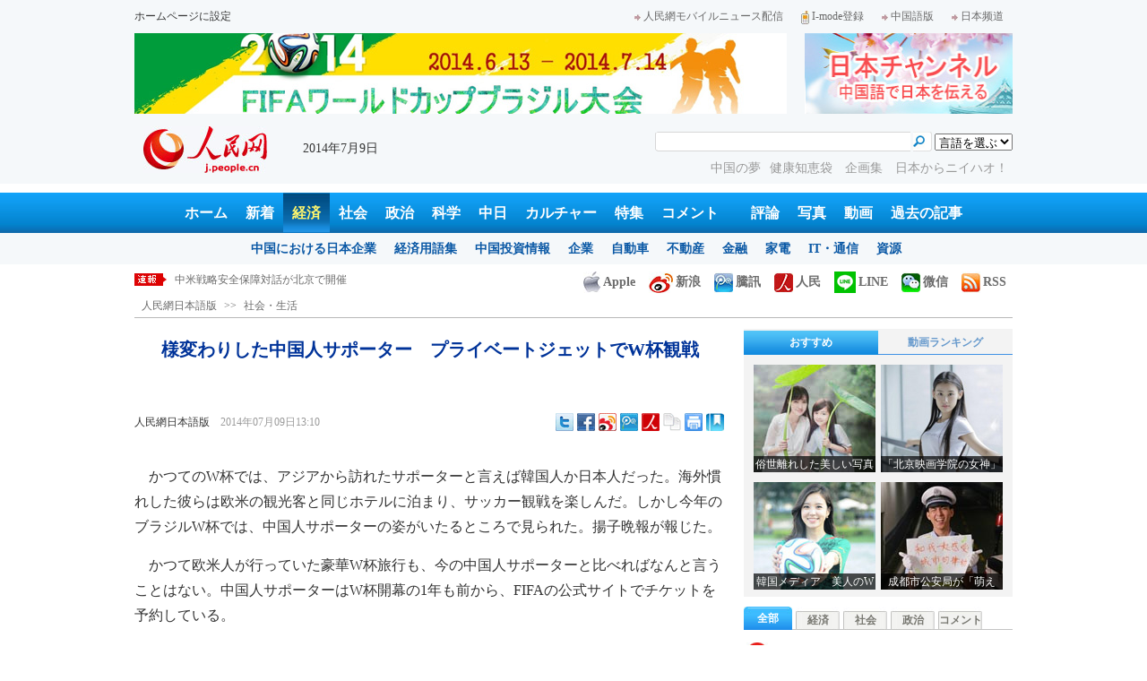

--- FILE ---
content_type: text/html
request_url: http://j.people.com.cn/n/2014/0709/c94475-8753111.html
body_size: 12873
content:
<!DOCTYPE html PUBLIC "-//W3C//DTD XHTML 1.0 Transitional//EN" "http://www.w3.org/TR/xhtml1/DTD/xhtml1-transitional.dtd">

<html xmlns="http://www.w3.org/1999/xhtml">

<head>

<meta http-equiv="content-type" content="text/html;charset=UTF-8">

<meta http-equiv="Content-Language" content="utf-8" />

<meta name="robots" content="all" />

<meta name="copyright" content="" />

<meta name="description" content="かつてのW杯では、アジアから訪れたサポーターと言えば韓国人か日本人だった。海外慣れした彼らは欧米の観光客と同じホテルに泊まり、サッカー観戦を楽しんだ。しかし今年のブラジルW杯では、中国人サポーターの姿" />

<meta name="keywords" content="W杯" />

<meta name="filetype" content="0" />

<meta name="publishedtype" content="1" />

<meta name="pagetype" content="1" />

<meta name="catalogs" content="F_94475" />

<meta name="contentid" content="F_8753111" />

<meta name="publishdate" content="2014-07-09" />

<meta name="author" content="F_142" />

<meta name="source" content="来源：人民網日本語版" />

<meta http-equiv="X-UA-Compatible" content="IE=EmulateIE7" />

<title>様変わりした中国人サポーター　プライベートジェットでW杯観戦--人民網日本語版--人民日報</title>

<link href="/img/2013japanpd/page.css" type="text/css" rel="stylesheet" media="all" />

<!--[if IE]>

<link href="/img/2013japanpd/hack_ie.css" type="text/css" rel="stylesheet" rev="stylesheet" media="all" />

<![endif]-->

<script src="/img/2013japanpd/js/jquery-1.7.1.min.js" type="text/javascript"></script>

<script src="/img/2013japanpd/js/jquery.tu.js" type="text/javascript"></script>

<script src="/img/2013japanpd/js/d2sub.js" type="text/javascript"></script>

<script type="text/javascript">

<!--

function goto(){

	var res = true;

	if (document.form1.content.value==null || document.form1.content.value=="") {

		alert("「コメント欄」!");

		res = false;

	}

	if(res){

	  document.charset="utf-8";

	}

	return res;

}

function chakan()

{

window.open(url="http://posts.people.com.cn/bbs_new/app/src/main/?action=list&bid=5424264&channel_id=94475&id=8753111&lang=japan");

}



var kdocTitle = document.title;//标题 

	    var url = window.location.href.replace(/\?.*/,'') + '?from=fetion';

		var source='人民网日本語';

function shareyah(){		

		window.location.href = "http://bookmarks.yahoo.co.jp/bookmarklet/showpopup?t=" + EncodeUtf8(kdocTitle) + "&u=" + EncodeUtf8(url)+"&ei=UTF-8";

}

function shareqq(){

	window.open("http://v.t.qq.com/share/share.php?title=" + EncodeUtf8('様変わりした中国人サポーター　プライベートジェットでW杯観戦') + "" + EncodeUtf8('/n/2014/0709/c94475-8753111.html')+"&ei=UTF-8","_blank");

	}		

function sharesina()

		{

		window.open('http://v.t.sina.com.cn/share/share.php?title='+EncodeUtf8(document.title)+'&url='+EncodeUtf8(location.href)+'&source='+EncodeUtf8(source),'_blank','width=450,height=400');

		}

function sharetwi(){

		window.location.href = "http://twitter.com/home?status=" + EncodeUtf8(url) + " " + EncodeUtf8(kdocTitle);

	   }

function Movelink()

		{

		window.location.href = "http://space.feixin.10086.cn/api/sharenews?url=" + EncodeUtf8(url) + "&title=" + EncodeUtf8(kdocTitle) +"&source="+EncodeUtf8(source);

		}

-->

</script>

<script type="text/javascript">

function doPrint() {

	if (window.print) {

		var p_title       = document.all.p_title.innerHTML;

		var p_publishtime = document.all.p_publishtime.innerHTML;

		var p_navigator   = document.all.p_navigator.innerHTML;

		var p_content     = document.all.p_content.innerHTML;

		

		var css = '<style type="text/css">' +

				  'p {  line-height: 140%}' +

				  '.fsubtitle {  line-height: 140%;font-size:20px;}' +

				  '.ftitle {  line-height: 140%; font-size: 24px; color: #000000}' +

				  'td {  font-size: 12px; color: #000000}' +

				  '</style>' ;



		var head ='<table width="600" border="0">' +

				  ' <tr> ' +

				  '    <td align="left"><img src="/img/2013japanpd/images/logo.jpg" alt="" > </td>' +

				  '  </tr>' +

				  '</table>';



		var nav  ='<table width="600" border="0" style="font-size:12px;" cellspacing="0" cellpadding="5"> ' +

			      '  <tr> ' +

			      '    <td width="400" align="left">' + p_navigator + '</td>' +

			      '    <td width="200" align="right">' + p_publishtime + '</td>' +

			      '  </tr>' +

			      '</table>' +

			      '<img src="/img/dot_red.gif" width="600" height="1" vspace="1"><br>' ;



		var body ='<table width="600" border="0" cellspacing="0" cellpadding="5">' +

			  	  '  <tr> ' +

			  	  '    <td  class="fbody" colspan="2" align="left"> ' +

			  	  '      <br><div align="center" class=fsubtitle style="color:#003399;font-size:24px;font-weight:bold;"><strong>' + p_title + '</strong></div><br>' + p_content + 

			  	  '    </td>' +

			  	  '  </tr>' +

				  '</table>';



		var tail ='<img src="/img/dot_red.gif" width="600" height="1" vspace="1"><br>' +

				  '<table width="600" border="0" cellpadding="10">' +

				  '  <tr> ' +

				  '    <td align="center" style="font-size:12px;">このウェブサイトの著作権は人民日報社にあります。<br>' +

				  '      掲載された記事、写真の無断転載を禁じます。<br>' +

 '   Tel:日本（03）3449-8256　 北京 (010) 5820-3719 MAIL:info@peopledaily.co.jp </td>' +

				  '  </tr>' +

				  '</table>';

	

		document.body.innerHTML = '<center>' + css + head + nav + body + tail + '</center>';

		window.print();

	}

}

</script>

<script type="text/javascript"> 

function copyToClipBoard(){  

    var clipBoardContent="";  

      clipBoardContent+=this.location.href;  

    window.clipboardData.setData("Text",clipBoardContent);  

    alert("クリップボードにコピーしました。あなたのＱＱまたはＭＳＮメッセンジャーに貼り付けて友人に紹介してください"); 

}

</script>

<script type="text/javascript">

function addFav(){   // 加入收藏夹

if (document.all) {

window.external.addFavorite(window.location.href,document.title);

} else if (window.sidebar) {

window.sidebar.addPanel(document.title, window.location.href, "");

}

}

</script>

</head>

<body>

<!--header-->

<div class="header">

  	<div class="w980 head_1 clear">

    	<div class="fl"><a href="#" onclick="var strHref=window.location.href;this.style.behavior='url(#default#homepage)';this.setHomePage('http://j.peopledaily.com.cn/');" style="CURSOR:hand">ホームページに設定</a></div>

        <div class="fr"><a href="http://j.people.com.cn/94475/7050433.html" target="_blank"><img src="/img/2013japanpd/images/icon1.jpg" alt="" />人民網モバイルニュース配信</a><!--<a href="http://j.peopledaily.com.cn/magazine/home.htm" target="_blank"><img src="/img/2013japanpd/images/icon2.jpg" alt="" />メールマガジン登録</a>--><a href="http://j.peopledaily.com.cn/2004/02/23/jp20040223_36870.htm" target="_blank"><img src="/img/2013japanpd/images/icon3.jpg" alt="" />I-mode登録</a><a href="http://www.people.com.cn/" target="_blank"><img src="/img/2013japanpd/images/icon1.jpg" alt="" />中国語版</a><a href="http://japan.people.com.cn/" target="_blank"><img src="/img/2013japanpd/images/icon1.jpg" alt="" />日本频道</a></div>

    </div>

    <div class="w980 ad01 clear">

    	<div class="fl"><ul id="ad01"><li><a href="http://j.people.com.cn/206603/206634/309870/index.html" target=_blank><img src="/NMediaFile/2014/0613/FOREIGN201406130839557863365825751.jpg" width="728" height="90"/></a></li>
</ul></div>

        <div class="fr"><a href="http://japan.people.com.cn/" target=_blank><img src="/mediafile/201311/21/F2013112117583500064.jpg" width="232" height="90"/></a>
</div>

    </div>

  	<div class="w980 head_2 clear">

    	<div class="fl"><span><a href="http://j.people.com.cn/" target="_blank"><img src="/img/2013japanpd/images/logo.jpg" alt="" /></a></span>2014年7月9日&nbsp;&nbsp;</div>

        <div class="fr">

        	<div class="on2">

            	<form name="dateform" method="post" onsubmit="return false">

                &nbsp;<select onchange="window.location.href=this.value"><option value="">言語を選ぶ</option>
<option value="http://www.people.com.cn/" target="_blank">中国語</option>
<option value="http://english.peopledaily.com.cn/" target="_blank">英語</option>
<option value="http://russian.people.com.cn/" target="_blank">ロシア語</option>
<option value="http://french.peopledaily.com.cn/" target="_blank">フランス語</option>
<option value="http://spanish.peopledaily.com.cn/" target="_blank">スペイン語</option>
<option value="http://arabic.people.com.cn/" target="_blank">アラビア語</option>
<option value="http://kr.people.com.cn/" target="_blank">韓国語</option>
<option value="http://german.people.com.cn/" target="_blank">ドイツ語</option></select>

            	</form>

        	</div>

        	<div class="on1">

            	<form action="http://search.people.com.cn/language/search.do" name="searchForm" method="post" target="_blank">

				<input type="hidden" name="dateFlag" value="false" />

				<input type="hidden" name="siteName" value="j"/>

				<input type="hidden" name="pageNum" value="1">

                <input type="text" name="keyword" id="keyword" class="on" value="" />

                <input type="image" name="button" id="button" value="search" src="/img/2013japanpd/images/icon4.jpg" />

            	</form>

            </div>

            <p><a href="http://j.people.com.cn/94475/208425/index.html" target="_blank">中国の夢</a><a href="http://j.people.com.cn/94475/202874/index.html" target="_blank">健康知恵袋 </a><a href="http://j.people.com.cn/207985/index.html" target="_blank">企画集 </a><a href="http://j.people.com.cn/96974/index.html" target="_blank">日本からニイハオ！</a></p>

      	</div>

  	</div>

</div>

<!--nav-->

<div class="nav clear"><a href="http://j.people.com.cn/" target="_blank">ホーム</a><a href="http://j.people.com.cn/94765/index.html" target="_blank">新着</a><a href="http://j.people.com.cn/94476/index.html" target="_blank" class="on">経済</a><a href="http://j.people.com.cn/94475/index.html" target="_blank">社会</a><a href="http://j.people.com.cn/94474/index.html" target="_blank">政治</a><a href="http://j.people.com.cn/95952/index.html" target="_blank">科学</a><a href="http://j.people.com.cn/94473/index.html" target="_blank">中日</a><a href="http://j.people.com.cn/206603/index.html" target="_blank">カルチャー</a><a href="http://j.people.com.cn/94825/index.html" target="_blank">特集</a><a href="http://gp.people.com.cn/libin/jply/index.html" target="_blank">コメント</a>　<a href="http://j.people.com.cn/94709/index.html">評論</a><a href="http://j.people.com.cn/94638/index.html" target="_blank">写真</a><a href="http://j.people.com.cn/94689/index.html" target="_blank">動画</a><a href="http://j.people.com.cn/94943/index.html" target="_blank">過去の記事</a></div>

<div class="nav2 clear">

	<div><a href="a"></a></div>
    <div><a href="a"></a><a href="b"></a></div>
    <div style="display:block;"><a href="http://j.people.com.cn/96019/index.html">中国における日本企業</a><a href="http://j.people.com.cn/94476/100561/index.html">経済用語集</a><a href="http://j.people.com.cn/95955/95957/index.html">中国投資情報</a><a href="http://j.people.com.cn/94476/101731/205945/index.html">企業</a><a href="http://j.people.com.cn/94476/101731/205941/index.html">自動車</a><a href="http://j.people.com.cn/94476/101731/205963/index.html">不動産</a><a href="http://j.people.com.cn/94476/101731/205947/index.html">金融</a><a href="http://j.people.com.cn/94476/101731/205946/index.html">家電</a><a href="http://j.people.com.cn/94476/101731/205943/index.html">IT・通信</a><a href="http://j.people.com.cn/94476/101731/205942/index.html">資源</a></div>
    <div><a href="http://j.people.com.cn/94475/208425/index.html">中国の夢</a><a href="/96507/index.html">あつまれ！中国の日本人</a><a href="http://j.people.com.cn/94475/206543/index.html">人民日報「微博」</a></div>
    <div><a href="http://j.people.com.cn/95959/index.html">指導者関連報道</a><a href="http://j.people.com.cn/95968/index.html">外交部記者会見</a><a href="http://j.people.com.cn/94474/207978/index.html">鍾声国際論評</a><a href="http://j.people.com.cn/94474/102316/102821/index.html">望海楼評論</a><a href="http://jpn_cpc.people.com.cn/">共産党ニュース</a></div>
<div><a href="http://j.people.com.cn/95952/100425/index.html">宇宙開発</a><a href="http://j.people.com.cn/95952/100426/index.html">月探査</a><a href="http://j.people.com.cn/95952/100421/index.html">資源・能源</a><a href="http://j.people.com.cn/95952/100429/index.html">電子・通信</a><a href="http://j.people.com.cn/95952/100428/index.html">科学調査</a><a href="http://j.people.com.cn/95952/100424/index.html">原子力</a></div>
    <div><a href="http://j.people.com.cn/96020/index.html">中国メディアが見る日本</a><a href="http://j.people.com.cn/101032/index.html">外国人が見る中国</a><a href="http://j.people.com.cn/94473/205203/208039/index.html" target="_blank">宮崎駿監督の新作「風立ちぬ」</a><a href="http://j.people.com.cn/94473/205203/207145/index.html#1" target="_blank">北京で日本人が春節体験</a></div>
    <div><a href="/208789/208900/208932/index.html">芸能スクープ</a><a href="/208789/208900/208931/index.html">映画祭</a><a href="/208789/208900/208928/index.html">映画速報</a></div>
    <div><a href="http://j.people.com.cn/94825/index.html">特集</a><a href="http://j.people.com.cn/207985/index.html">企画</a><a href="http://j.people.com.cn/208776/index.html">在中日本人の記録番組：中国と共に生きる</a><a href="http://blog.j.people.com.cn/">公式ブログ　北京の空は何色？</a><a href="b"></a><a href="d">ニュースエクスプレス</a></div>
<div><a href="a"></a><a href="b"></a></div>
    <div><a href="http://j.people.com.cn/94474/204236/index.html">週間！深読み「日本」</a><a href="http://j.people.com.cn/94474/102316/102821/index.html">人民日報評論コラム「望海楼」</a><a href="http://j.people.com.cn/94474/207978/index.html">人民日報鍾声国際論評</a></div>
    <div></div>
    <div></div>
    <div></div>

</div>

<!--news-->

<div class="w980 news d2news clear">

	<div class="fl">

    	<ul id="lun">

        	<li><a href='/n/2014/0709/c94475-8753111.html' target=_blank>様変わりした中国人サポーター　プライベートジェットでW杯観戦</a></li>
<li><a href='/n/2014/0709/c94659-8753107.html' target=_blank>台北モーターショー　W杯ユニフォーム姿のコンパニオン</a></li>
<li><a href='/n/2014/0709/c94474-8753103.html' target=_blank>中米戦略安全保障対話が北京で開催</a></li>
<li><a href='/n/2014/0709/c94476-8753087.html' target=_blank>世界企業500社番付のうち52社が北京に　世界一</a></li>
<li><a href='/n/2014/0709/c94475-8753083.html' target=_blank>都市エコ文明ランキング　上位3都市は北京、深セン、上海</a></li>



		</ul>

	</div>

    <div class="fr"><a href="http://j.people.com.cn/8487709.html" target="_blank"><img src="/img/2013japanpd/images/icon6.jpg" alt="" />Apple</a><a href="http://e.weibo.com/peoplejapan/profile" target="_blank"><img src="/img/2013japanpd/images/icon7.jpg" alt="" />新浪</a><a href="http://t.qq.com/renminwangriwen" target="_blank"><img src="/img/2013japanpd/images/icon8.jpg" alt="" />騰訊</a><a href="http://t.people.com.cn/japanese" target="_blank"><img src="/img/2013japanpd/images/icon9.jpg" alt="" />人民</a><a href="http://j.people.com.cn/n/2014/0612/c94659-8740312.html" target="_blank"><img src="/img/2013japanpd/images/icon30.jpg" alt="">LINE</a><a href="http://j.people.com.cn/8487705.html" target="_blank"><img src="/img/2013japanpd/images/icon10.jpg" alt="" />微信</a><a href="http://www.people.com.cn/rss/opml_ja.xml" target="_blank"><img src="/img/2013japanpd/images/icon11.jpg" alt="" />RSS</a></div>

</div>

<!--d2nav-->

<div class="w980 d2nav d2nav2 clear" id="p_navigator"><a href="http://j.people.com.cn/" class="clink">人民網日本語版</a>&gt;&gt;<a href="http://j.people.com.cn/94475/" class="clink">社会・生活</a></div>

<!--d2list-->

<div class="w980 oh clear">

  	<div class="d2_left wb_left fl">

    	<h1 id="p_title">様変わりした中国人サポーター　プライベートジェットでW杯観戦</h1>

        <h2></h2>

        <div class="wb_1 clear">

        	<div class="wb_c1 fl"><a href="http://j.people.com.cn/">人民網日本語版</a>　<span id="p_publishtime">2014年07月09日13:10</span></div>

        	<div class="wb_t1 fr">

        	<div class="share">
              <!-- Baidu Button BEGIN -->
              <div id="bdshare" class="bdshare_t bds_tools">
              <a class="bds_twi" title="Twitterへ共有"></a>
              <a class="bds_fbook" title="Facebookへ共有"></a>
              <a class="bds_tsina" title="新浪微博へ共有"></a>
              <a class="bds_tqq" title="腾讯微博へ共有"></a>
              <a class="bds_people" title="人民微博へ共有"></a>
              <a class="bds_copy" title="URLをコピー"></a>
              <a class="bds_print" title="プリントアウト"></a>
              <a href="javascript:;" onclick="javascript:addfavor('','人民網日本語版');" class="bds" title="お気に入りに追加"></a>
              </div>
          	</div>
          	<script type="text/javascript" id="bdshare_js" data="type=tools&amp;uid=0" ></script>
          	<script type="text/javascript" id="bdshell_js"></script>
          	<script type="text/javascript">
          		document.getElementById("bdshell_js").src = "http://bdimg.share.baidu.com/static/js/shell_v2.js?cdnversion=" + Math.ceil(new Date()/3600000)
          	</script>
			<script type="text/javascript">
			function addfavor(url,title) {
			if(confirm("サイト名："+title+"\nお気に入りに追加しますか?")){
			var ua = navigator.userAgent.toLowerCase();
			if(ua.indexOf("msie 8")>-1){
			external.AddToFavoritesBar(url,title,'人民網日本語版');//IE8
			}else{
			try {
			window.external.addFavorite(url, title);
			} catch(e) {
			try {
			window.sidebar.addPanel(title, url, "");//firefox
			} catch(e) {
			alert("お気に入りへの追加は失敗しました。Crtl＋Dで追加してください。");
			}
			}
			}
			}
			return false;
			}
			</script>
            </div>

        </div>

        <div class="wb_2b clear" id="p_content">

   	    	<div class="on"></div>

            <p style="text-indent: 1em">
	かつてのW杯では、アジアから訪れたサポーターと言えば韓国人か日本人だった。海外慣れした彼らは欧米の観光客と同じホテルに泊まり、サッカー観戦を楽しんだ。しかし今年のブラジルW杯では、中国人サポーターの姿がいたるところで見られた。揚子晩報が報じた。</p>
<p style="text-indent: 1em">
	かつて欧米人が行っていた豪華W杯旅行も、今の中国人サポーターと比べればなんと言うことはない。中国人サポーターはW杯開幕の1年も前から、FIFAの公式サイトでチケットを予約している。</p>
<p style="text-indent: 1em">
	記者と同じ便でブラジルに向かった北京出身のサポーター・張さんは、父親と2人でコートジボワール対日本戦のチケットを予約したという。この試合を選んだ理由は、強豪同士の試合ではないため、サポーターも少なく、スタジアムが込み合うことも無いからだという。張さん親子がW杯をスタジアムで観戦するのはこれで3度目だ。彼らはFIFA公式サイトでチケットを予約し、ホテルも予約していた。「1晩たった2千元（約3万2800円）。本当に安い。4つ星のホテルだ」と張さん。ブラジルへは個人手配旅行で、自分で航空券を予約し、スケジュールも自分で立てている。</p>
<p style="text-indent: 1em">
	一方、中国のサポーターの多くは旅行会社のW杯観戦ツアーに参加している。こうしたツアーでは通常、7日間で2試合を観戦する。価格は5－7万元（約82万―114万5千円）で、航空券代が多くを占める。情報通のサポーターは、中国でのW杯チケット販売を担うFIFAの代理機関・盛開体育を通じてチケット付W杯観戦ツアーに申し込み、VIP席で観戦するチャンスを手にしている。これらのサポーターはFIFAの指定ホテルに泊まり、VIP席で観戦し、VIPチケット専用の飲食・交通サービス、観光ツアーを享受できる。価格は7万元。</p>
<p style="text-indent: 1em">
	さらに超豪華なケースでは、プライベートジェットでリオデジャネイロに駆けつけ、決勝戦を観戦する富豪もいるという。</p>
<p style="text-indent: 1em">
	中国人サポーターは変わったが、唯一変わらないのは中国サッカーだ。いつまでもW杯の外を徘徊し続けている。（編集SN）</p>
<p style="text-indent: 1em">
	「人民網日本語版」2014年7月9日</p>


            <div class="on"></div>

        </div>
        
        <h2 class="d2_8 wb_3 clear">関連記事</h2>
        <ul class="list_14c wb_4 oh clear"><li><a href="/n/2014/0709/c94659-8753010.html" target=_blank>ブラジルが1対7でドイツに惨敗</a></li><li><a href="/n/2014/0708/c94689-8752639.html" target=_blank>＜動画＞陝西省西安　ビキニの女性1千人がW杯...</a></li><li><a href="/n/2014/0708/c94661-8752399.html" target=_blank>笑顔の応援　W杯ベスト4がもうじき準決勝戦 </a></li><li><a href="/n/2014/0708/c94473-8752187.html" target=_blank>W杯初出場の舞台を活かした日本　活かせなかっ...</a></li><li><a href="/n/2014/0707/c94659-8751743.html" target=_blank>世界キスの日　W杯会場のキスの風景</a></li><li><a href="/n/2014/0706/c206603-8751510.html" target=_blank>ブラジルW杯　ベスト4出そろう</a></li><li><a href="/n/2014/0704/c94661-8750872.html" target=_blank>W杯のベスト8が決定　注目される美人サポータ...</a></li><li><a href="/n/2014/0704/c94659-8750703.html" target=_blank>ブラジルW杯　ビキニの美女で盛り上がりを見せ...</a></li><li><a href="/n/2014/0703/c94475-8750531.html" target=_blank>串料理+観戦の中国人男性にFIFA「これが本...</a></li><li><a href="/n/2014/0703/c94661-8750346.html" target=_blank>準々決勝に臨むブラジルチーム</a></li><li><a href="/n/2014/0703/c94661-8750339.html" target=_blank>W杯を応援するファンの様々なファッション</a></li><li><a href="/n/2014/0703/c94657-8750058.html" target=_blank>韓国メディア　美人のW杯アナウンサー</a></li><li><a href="/n/2014/0702/c94661-8749714.html" target=_blank>「スーパーマン」がW杯競技場に乱入</a></li><li><a href="/n/2014/0702/c94661-8749707.html" target=_blank>ブラジルW杯　ベルギーが延長戦で米国を下す</a></li><li><a href="/n/2014/0701/c94689-8749317.html" target=_blank>＜動画＞サッカー韓国代表チームが帰国しても歓...</a></li></ul>
        
        <div class="ipc_none clearfix">
        
        	
            
        </div>

        

	    <div class="wb_7 clear">

        	<div class="fl"></div>

            <div class="fr"></div>

        </div>

        <div class="wbbox oh clear">

        	<div class="fl">

            	<h3 class="d2_8 wb_8 clear"><a href="http://j.people.com.cn/94765/index.html" target="_blank">最新ニュース</a></h3>
                <ul class="list_14 p2_1 wb_6 wb_9 clear"><li><a href='/n/2014/0709/c94475-8753111.html' target=_blank>様変わりした中国人サポーター　プライベート…</a></li>
<li><a href='/n/2014/0709/c94659-8753107.html' target=_blank>台北モーターショー　W杯ユニフォーム姿のコ…</a></li>
<li><a href='/n/2014/0709/c94474-8753103.html' target=_blank>中米戦略安全保障対話が北京で開催</a></li>
<li><a href='/n/2014/0709/c94476-8753087.html' target=_blank>世界企業500社番付のうち52社が北京に　…</a></li>
<li><a href='/n/2014/0709/c94475-8753083.html' target=_blank>都市エコ文明ランキング　上位3都市は北京、…</a></li>
<li><a href='/n/2014/0709/c94474-8753048.html' target=_blank>外交部、サイバー攻撃非難に「米側のいわゆる…</a></li>
<li><a href='/n/2014/0709/c94474-8753045.html' target=_blank>＜動画＞日本の対中降伏映像が初公開</a></li>
<li><a href='/n/2014/0709/c94661-8753041.html' target=_blank>失われつつある伝統技法　円木製桶技法</a></li>

</ul>

            </div>

            <div class="fr">

            	<h3 class="d2_8 wb_8 clear">注目フォトニュース</h3>

                <div class="wb_10 clear">

                	<ul>

            			<li class="t01">

                        	<span><a href="http://j.people.com.cn/n/2014/0708/c94659-8752519.html" target=_blank><img src="/NMediaFile/2014/0708/FOREIGN201407081409089433607845047.jpg" width="172" height="97" alt="バハマの珍しいウミガメとダイバー"/><i></i><em>バハマの珍しいウミガメとダイバー</em></a></span>


                    		<span><a href="http://j.people.com.cn/n/2014/0708/c94659-8752511.html" target=_blank><img src="/NMediaFile/2014/0708/FOREIGN201407081408486760913945983.jpg" width="172" height="108" alt="623億円の「金の建物」が登場　世界初の室内の映画の楽園"/><i></i><em>623億円の「金の建物」が登場　世界初の室内の映画の楽園</em></a></span>


                		</li>

                        <li class="t02">

                        	<span><a href="http://j.people.com.cn/n/2014/0708/c94659-8752481.html" target=_blank><img src="/NMediaFile/2014/0708/FOREIGN201407081401423381885191977.jpg" width="143" height="205" alt="祖母が世話した孫の「ビフォー・アフター」写真が話題に"/><i></i><em>祖母が世話した孫の「ビフォー・アフター」写真が話題に</em></a></span>


                        </li>

					</ul>

                </div>

            </div>

        </div>

      	<h2 class="d2_8 wb_3 clear">コメント</h2>

        <ul class="wb_11 clear">

        	<form name="form1" method="post" action="http://posts.people.com.cn/bbs_new/app/src/main/?action=parse_publish&op=ins&bid=5424264&channel_id=94475&id=8753111&lang=japanese" onSubmit="return goto()" >

    		<INPUT type=hidden name=pid value=0>

            <li>名前 <input type="text" name="yonghuming" id="yonghuming" /></li>

            <li>コメントを書く<br /><textarea name="content" lang="ja" cols="75" rows="5"></textarea></li>

            <li class="on"><input type="image" name="Submit" value="Submit" src="/img/2013japanpd/images/icon21.gif" /><a href="http://posts.people.com.cn/bbs_new/app/src/main/?action=list&bid=5424264&channel_id=94475&id=8753111&lang=japanese" target="_blank"><img src="/img/2013japanpd/images/icon22.gif" alt="" /></a></li>

            </form>

        </ul>

        <h2 class="d2_8 wb_3 wb_3b clear">最新コメント</h2>

        <dl class="wb_12 clear">

      		

      	</dl>

  	</div>

    <div class="p2_right fr">

    	

        <div class="p3box p4box d2box oh clear">

        	<ul class="p3_2 d2_4 clear" id="sub4a"><li class="active"><a href="http://j.people.com.cn/94476/96985/206149/index.html" target="_blank">おすすめ</a></li>
<li>動画ランキング</li></ul>

            <div class="d2_1 clear" id="sub4b">

                <ul style="display:block;"><li><a href="http://j.people.com.cn/n/2014/0707/c94659-8751927.html" target=_blank><img src="/NMediaFile/2014/0708/FOREIGN201407080804008685376548864.jpg" width="136" height="120" alt="俗世離れした美しい写真がネットで人気"/><div></div><b>俗世離れした美しい写真がネットで人気</b></a></li>
<li><a href="http://j.people.com.cn/n/2014/0704/c94659-8750957.html" target=_blank><img src="/NMediaFile/2014/0704/FOREIGN201407041711079025883542757.jpg" width="136" height="120" alt="「北京映画学院の女神」王婉中さんの素顔の卒業写真"/><div></div><b>「北京映画学院の女神」王婉中さんの素顔の卒業写真</b></a></li>
<li><a href="http://j.people.com.cn/n/2014/0703/c94657-8750058.html?urlpage=0" target=_blank><img src="/NMediaFile/2014/0703/FOREIGN201407031504015914428600142.jpg" width="136" height="120" alt="韓国メディア　美人のW杯アナウンサー"/><div></div><b>韓国メディア　美人のW杯アナウンサー</b></a></li>
<li><a href="http://j.people.com.cn/n/2014/0703/c94659-8750424.html" target=_blank><img src="/NMediaFile/2014/0703/FOREIGN201407031504014912278126341.jpg" width="136" height="120" alt="成都市公安局が「萌える」PR写真で警察官募集"/><div></div><b>成都市公安局が「萌える」PR写真で警察官募集</b></a></li>
</ul>

                <ul><li><a href="http://j.people.com.cn/94689/8585539.html" target=_blank><img src="/mediafile/201404/09/F2014040914305600197.jpg" width="136" height="120" alt="＜動画＞ジャンボ引退、ラストフライトに500人"/><div></div><b>＜動画＞ジャンボ引退、ラストフライトに500人</b></a></li>
<li><a href="http://j.people.com.cn/94689/8587053.html" target=_blank><img src="/mediafile/201404/09/F2014040914242500196.jpg" width="136" height="120" alt="＜動画＞中英両国が人民元決済の覚書を締結"/><div></div><b>＜動画＞中英両国が人民元決済の覚書を締結</b></a></li>
<li><a href="http://j.people.com.cn/94689/8589485.html" target=_blank><img src="/mediafile/201404/09/F2014040914225400195.jpg" width="136" height="120" alt="＜動画＞韓国、日本の武器輸出新原則を警戒"/><div></div><b>＜動画＞韓国、日本の武器輸出新原則を警戒</b></a></li>
<li><a href="http://j.people.com.cn/94689/8588619.html" target=_blank><img src="/mediafile/201404/09/F2014040914215800194.jpg" width="136" height="120" alt="＜動画＞米政府、日本人戦犯35人を入国禁止に"/><div></div><b>＜動画＞米政府、日本人戦犯35人を入国禁止に</b></a></li>
</ul>

            </div>

		</div>

        

      	<ul class="p2_10 clear" id="sub2a"><li class="active">全部</li>
<li>経済</li>
<li>社会</li>
<li>政治</li>
<li>コメント</li></ul>

        <div class="p2_11 clear" id="sub2b">

        	<ul style="display:block"><!--1--><li><a href="/n/2014/0707/c94473-8751928.html" title="90年代生まれの若者の間で日本留学が変わらぬ人気" target=_blank>90年代生まれの若者の間で日本留学…</a></li><!--2--><li><a href="/n/2014/0707/c94657-8751797.html" target=_blank>美女の「360度の開脚」写真が話題に</a></li><!--3--><li><a href="/n/2014/0708/c94474-8752479.html" target=_blank>気付け薬の足りない日本は災いのもと</a></li><!--4--><li><a href="/n/2014/0707/c94474-8751823.html" title="人民日報社説　歴史の悲劇を繰り返すことは断じて許さない" target=_blank>人民日報社説　歴史の悲劇を繰り返す…</a></li><!--5--><li><a href="/n/2014/0707/c94476-8751647.html" target=_blank>電子産業の復活をはばむ日本の企業文化</a></li><!--6--><li><a href="/n/2014/0708/c94476-8752137.html" target=_blank>セブン-イレブン、急速出店で業績悪化</a></li><!--7--><li><a href="/n/2014/0707/c94474-8751925.html" title="集団的自衛権めぐり日本でデモ　防衛大は退学続出？" target=_blank>集団的自衛権めぐり日本でデモ　防衛…</a></li><!--8--><li><a href="/n/2014/0706/c94475-8751497.html" target=_blank>7月7日を「不戦の誓い」の日に　</a></li></ul>

            <ul><!--1--><li><a href="/n/2014/0707/c94476-8751647.html" target=_blank>電子産業の復活をはばむ日本の企業文化</a></li><!--2--><li><a href="/n/2014/0708/c94476-8752137.html" target=_blank>セブン-イレブン、急速出店で業績悪化</a></li><!--3--><li><a href="/n/2014/0708/c94476-8752135.html" title="外資系企業「中国での黄金期」はまだまだ続く" target=_blank>外資系企業「中国での黄金期」はまだ…</a></li><!--4--><li><a href="/n/2014/0708/c94476-8752486.html" title="世界企業500社番付が発表、中国からは100社が入選" target=_blank>世界企業500社番付が発表、中国か…</a></li><!--5--><li><a href="/n/2014/0707/c94476-8751813.html" title="中国製人気スマホ、生産能力の不足で売り切れ続出" target=_blank>中国製人気スマホ、生産能力の不足で…</a></li><!--6--><li><a href="/n/2014/0707/c94476-8751533.html" title="中国製ホストコンピュータ、海外の独占を打破できるか？" target=_blank>中国製ホストコンピュータ、海外の独…</a></li><!--7--><li><a href="/n/2014/0707/c94476-8751866.html" title="中国人観光客　欧州で支付宝による税金還付が可能に" target=_blank>中国人観光客　欧州で支付宝による税…</a></li><!--8--><li><a href="/n/2014/0707/c94476-8751824.html" title="百度がサムスンと業務提携、技術と製品が高度に融合" target=_blank>百度がサムスンと業務提携、技術と製…</a></li></ul>

        	<ul><!--1--><li><a href="/n/2014/0706/c94475-8751497.html" target=_blank>7月7日を「不戦の誓い」の日に　</a></li><!--2--><li><a href="/n/2014/0707/c94659-8751927.html" target=_blank>俗世離れした美しい写真がネットで人気</a></li><!--3--><li><a href="/n/2014/0707/c94659-8751879.html" title="600年の歴史を持つ明城壁にエレベーター" target=_blank>600年の歴史を持つ明城壁にエレベ…</a></li><!--4--><li><a href="/n/2014/0706/c94475-8751507.html" title="LINEショップが大繁盛　1時間並んでも入店まだ" target=_blank>LINEショップが大繁盛　1時間並…</a></li><!--5--><li><a href="/n/2014/0707/c94475-8751596.html" title="雲南省に高級すぎる公共トイレが登場　トイレで商談も！？" target=_blank>雲南省に高級すぎる公共トイレが登場…</a></li><!--6--><li><a href="/n/2014/0708/c94475-8752133.html" title="第3回中国人訪日観光写真コンテストの作品紹介（第4回）" target=_blank>第3回中国人訪日観光写真コンテスト…</a></li><!--7--><li><a href="/n/2014/0707/c94475-8751579.html" title="男性、恋愛はかわいい女性と　結婚は「おやじ女子」と　英研究" target=_blank>男性、恋愛はかわいい女性と　結婚は…</a></li><!--8--><li><a href="/n/2014/0708/c94475-8752655.html" title="北京ダックの老舗「全聚德」が150周年　約2億羽を調理" target=_blank>北京ダックの老舗「全聚德」が150…</a></li></ul>

            <ul><!--1--><li><a href="/n/2014/0708/c94474-8752479.html" target=_blank>気付け薬の足りない日本は災いのもと</a></li><!--2--><li><a href="/n/2014/0707/c94474-8751823.html" title="人民日報社説　歴史の悲劇を繰り返すことは断じて許さない" target=_blank>人民日報社説　歴史の悲劇を繰り返す…</a></li><!--3--><li><a href="/n/2014/0707/c94474-8751925.html" title="集団的自衛権めぐり日本でデモ　防衛大は退学続出？" target=_blank>集団的自衛権めぐり日本でデモ　防衛…</a></li><!--4--><li><a href="/n/2014/0706/c94658-8751513.html" title="中国侵略日本軍の新資料発見　軍人の一部に自殺願望" target=_blank>中国侵略日本軍の新資料発見　軍人の…</a></li><!--5--><li><a href="/n/2014/0707/c94474-8751784.html" title="日本人戦犯2人目・藤田茂の供述書を公開　村民を虐殺（一）" target=_blank>日本人戦犯2人目・藤田茂の供述書を…</a></li><!--6--><li><a href="/n/2014/0707/c94474-8752080.html" title="日本人戦犯3人目の供述書を公開　毒ガスで掃蕩　軍民多数を殺害（一）" target=_blank>日本人戦犯3人目の供述書を公開　毒…</a></li><!--7--><li><a href="/n/2014/0708/c94474-8752240.html" title="日本人戦犯5人目・長島勤の供述書公開　様々な虐殺手段を使用" target=_blank>日本人戦犯5人目・長島勤の供述書公…</a></li><!--8--><li><a href="/n/2014/0708/c94474-8752182.html" title="日本の戦犯４人目・佐々眞之助　中国人を針金で数珠繋ぎにして殺害（一）" target=_blank>日本の戦犯４人目・佐々眞之助　中国…</a></li></ul>

            <ul>

            <li><a href="http://j.people.com.cn/n/2014/0708/c94474-8752479.html" target="_blank">安倍の所謂「中国包囲網」など、鋼鉄ど……</a></li><li><a href="http://j.people.com.cn/n/2014/0708/c94474-8752479.html" target="_blank">戦前でも「薬の必要がない」立派な日本……</a></li><li><a href="http://j.people.com.cn/n/2014/0708/c94474-8752391.html" target="_blank">安倍政権による集団自衛権解禁に心から……</a></li><li><a href="http://j.people.com.cn/n/2014/0707/c94474-8751925.html" target="_blank">アメリカ製作の太平洋戦争のドキュメン……</a></li><li><a href="http://j.people.com.cn/n/2014/0707/c94657-8751797.html" target="_blank">not 360 but 180</a></li><li><a href="http://j.people.com.cn/n/2014/0707/c94659-8751927.html" target="_blank">本当にきれいでかわいいですね</a></li><li><a href="http://j.people.com.cn/n/2014/0627/c94476-8747561.html" target="_blank">日本国民は誰も戦争を望んでいない、草……</a></li><li><a href="http://j.people.com.cn/n/2014/0704/c94474-8750922.html" target="_blank">中韓首脳会談に関する読売新聞の社説な……</a></li>

            </ul>

        </div>

        

      	<div class="p3box p4box d2box oh clear">

        	<ul class="p3_2 d2_2 clear" id="sub7a"><li class="active"><a href="http://j.people.com.cn/94476/96985/206149/index.html" target="_blank">深読み</a></li>
<li>評論</li>
<li>鐘声</li>
<li>望海楼</li></ul>

        	<div class="d2_3 clear" id="sub7b">

            	<div style="display:block;"><span><a href="http://j.people.com.cn/94474/204236/index.html" target=_blank><img src="/mediafile/201311/24/F2013112415384100145.jpg" width="278" height="75"/></a><br></span>
                    <ul class="list_14 p2_1 clear">
<li><a href='/n/2014/0701/c94474-8749168.html' target=_blank>安倍氏は「軍備を整える」よりも「軍備を…</a></li>
<li><a href='/n/2014/0616/c94474-8741634.html' target=_blank>日本政府は核物質保有の真相を速やかに国…</a></li>
<li><a href='/n/2014/0604/c94474-8736349.html' target=_blank>集団的自衛権の解禁にこだわる安倍首相の…</a></li>

</ul>
                </div>

                <div><span><a href="http://j.people.com.cn/94709/index.html" target=_blank><img src="/mediafile/201312/13/F2013121317360100387.jpg" width="278" height="75"/></a><br></span>
                    <ul class="list_14 p2_1 clear">
<li><a href='/n/2014/0709/c94475-8753111.html' target=_blank>様変わりした中国人サポーター　プライベ…</a></li>
<li><a href='/n/2014/0708/c94474-8752479.html' target=_blank>気付け薬の足りない日本は災いのもと</a></li>
<li><a href='/n/2014/0708/c94476-8752135.html' target=_blank>外資系企業「中国での黄金期」はまだまだ…</a></li>

</ul>
                </div>

                <div><span><a href="http://j.people.com.cn/94474/207978/index.html" target=_blank><img src="/mediafile/201312/13/F2013121317305700385.jpg" width="278" height="75"/></a><br></span>
                    <ul class="list_14 p2_1 clear">
<li><a href='/n/2014/0703/c94474-8750548.html' target=_blank>日本の国際秩序への勝手な挑戦を許しては…</a></li>
<li><a href='/n/2014/0611/c94474-8739726.html' target=_blank>プルトニウム過小報告、申告漏れか隠蔽か</a></li>

</ul>
                </div>

                <div><span><a href="http://j.people.com.cn/94474/102316/102821/index.html" target=_blank><img src="/mediafile/201312/13/F2013121317331600386.jpg" width="278" height="75"/></a><br></span>
                    <ul class="list_14 p2_1 clear">
<li><a href='/n/2014/0708/c94474-8752479.html' target=_blank>気付け薬の足りない日本は災いのもと</a></li>
<li><a href='/n/2014/0703/c94474-8750407.html' target=_blank>中韓関係の3つの戦略的意義</a></li>
<li><a href='/n/2014/0703/c94474-8750025.html' target=_blank>日本の子供たちを戦地に送ろうとしている…</a></li>

</ul>
                </div>

            </div>

		</div>

        <div class="p3box p4box d2box oh clear">

        	<ul class="p3_2 d2_4 clear" id="sub8a"><li class="active"><a href="http://j.people.com.cn/95955/95957/index.html" target="_blank">中国投資情報</a></li>
<li><a href="http://j.people.com.cn/96019/index.html" target="_blank">中国における日本企業</li></a></ul>

            <div class="d2_3 d2_5 clear" id="sub8b">

            	<div style="display:block;">

                	<span><a href="http://j.people.com.cn/94476/100561/index.html" target=_blank><img src="/mediafile/201311/24/F2013112415470000147.jpg" width="142" height="78"/></a><a href="http://j.people.com.cn/94476/100561/100569/8470657.html">玉兎号</a>&nbsp;&nbsp;&nbsp;<a href="http://j.people.com.cn/94689/94693/8470551.html">嫦娥3号</a><br /><a href="http://j.people.com.cn/94476/100561/100569/8454710.html" target="_blank">天猫 </a>&nbsp;&nbsp;&nbsp;<a href="http://j.people.com.cn/94476/100561/100569/8439966.html">「383」改革案</a><br /><a href="http://j.people.com.cn/94476/100561/100569/8450768.html">中国人民銀行クロスボーダー人民元指数</a><br /></span>


                    <ul class="list_14 p2_1 clear"><li><a href='/n/2014/0703/c94476-8750354.html' target=_blank>大連金普新区、国家級新区に格上げ</a></li>
<li><a href='/n/2014/0702/c94476-8749929.html' target=_blank>青島税関、クロスボーダーEC商品の通…</a></li>
<li><a href='/n/2014/0701/c204939-8749192.html' target=_blank>【第139回】知的財産ライセンス契約…</a></li>
<li><a href='/n/2014/0627/c94476-8747640.html' target=_blank>自由貿易区　少額外貨預金の金利市場化…</a></li>
<li><a href='/n/2014/0626/c94476-8747058.html' target=_blank>自由貿易区　複製可能な経験第1弾を9…</a></li>

</ul>

				</div>

                <div>

                	<span><a href="http://j.people.com.cn/96019/index.html" target=_blank><img src="/mediafile/201312/13/F2013121317505000388.jpg" width="142" height="78"/></a>　<a href="http://j.people.com.cn/94476/8395070.html" target="_blank">ユニクロ・グローバル旗艦店、10月オープン　上海</a></span>


                    <ul class="list_14 p2_1 clear"><li><a href='/n/2014/0708/c94476-8752137.html' target=_blank>セブン-イレブン、急速出店で業績悪化</a></li>
<li><a href='/n/2014/0703/c94476-8750045.html' target=_blank>日本企業の対中投資が減少、利益の収穫期…</a></li>
<li><a href='/n/2014/0624/c94476-8745674.html' target=_blank>京セラが深センに新会社　製造力の強化目…</a></li>
<li><a href='/n/2014/0624/c94476-8745298.html' target=_blank>7年で6回の赤字、ソニーに活路はあるか？</a></li>
<li><a href='/n/2014/0616/c94476-8741796.html' target=_blank>北京のセブン-イレブン、野菜と果物の販…</a></li>

</ul>

				</div>

			</div>

		</div>

		<div class="p3box p4box oh clear">

        	<div class="clear"><a href="http://j.people.com.cn/96020/index.html" target=_blank><img src="/mediafile/201311/18/F2013111818553701518.jpg" width="300" height="51" alt="中国メディアが見る日本"/></a></div>


            <div class="p4_2 p5_2 clear">
            	<ul class="list_14 p2_1 clear"><li><a href='/n/2014/0708/c94473-8752187.html' target=_blank>W杯初出場の舞台を活かした日本　活…</a></li>
<li><a href='/n/2014/0701/c94473-8749106.html' target=_blank>日本人はサーモンの刺身を食べないの…</a></li>
<li><a href='/n/2014/0701/c94473-8748860.html' target=_blank>W杯　お辞儀する日本代表に「恩に感…</a></li>

</ul>
			</div>

            <div class="clear"><a href="http://j.people.com.cn/101032/index.html" target=_blank><img src="/mediafile/201311/18/F2013111818563901519.jpg" width="300" height="51"/></a></div>


            <div class="p4_2 p5_2 clear">
            	<ul class="list_14 p2_1 clear"><li><a href='/94476/8553919.html' target=_blank>米メディア「中国の中流家庭は貯金を…</a></li>
<li><a href='/94476/8550424.html' target=_blank>北京のオフィスビルは東京・NYより…</a></li>
<li><a href='/94476/8541250.html' target=_blank>中国の低所得層、セレブより強い購買…</a></li>

</ul>
			</div>

      	</div>

        

    </div>

</div>

<!--copyright-->

<div id="copyright"><ul>
<li><span>広告</span></li>
<li><a href="">リンク集</a></li>
<li><a href="">about us</a></li>
<li><a href="">サイトマップ</a></li>
<li><a href="" onClick="window.open('http://j.people.com.cn/banquan.htm','new_window','width=520,height=450,location=no,scrollbars=yes,resizable=yes,status=no');return false;">著作権</a></li>
</ul>
<p>
このウェブサイトの著作権は人民日報社にあります。 <br />掲載された記事、写真の無断転載を禁じます。<br />
Tel:日本（03）3449-8257、080-5077-8156　 北京 (010) 6536-8386
</p></div>

<script type="text/javascript">

function wzlun(){

var container=document.getElementById("lun");

container.appendChild(container.firstChild);

}

setInterval("wzlun()",3000);

</script>

<script src="/css/2010tianrun/webdig_test.js" language="javascript" type="text/javascript"></script>

<img src="http://58.68.146.44:8000/d.gif?id=8753111" width=0 height=0>

</body>

</html>